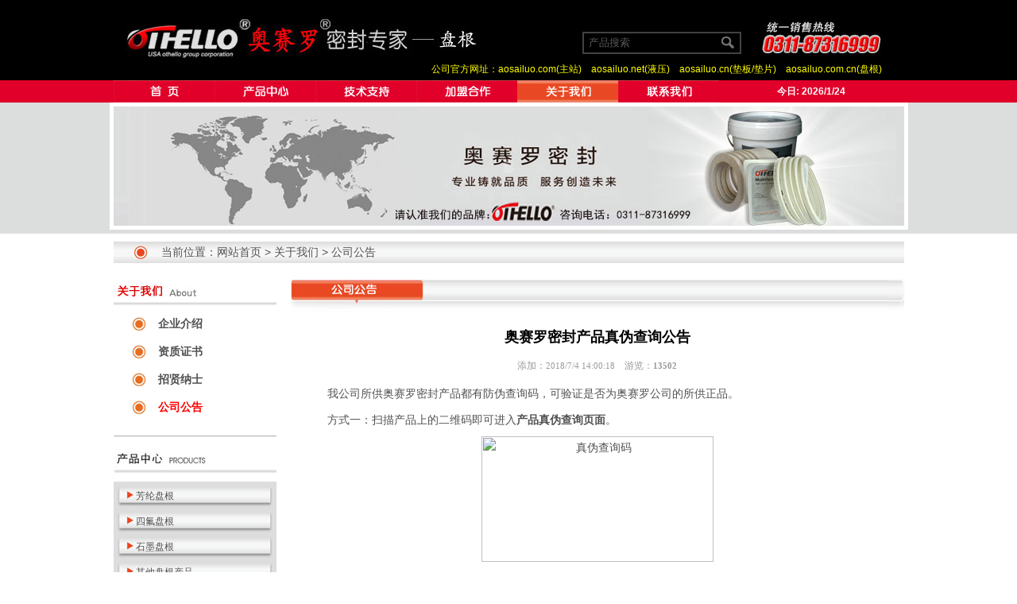

--- FILE ---
content_type: text/html
request_url: http://aosailuo.com.cn/gonggao_view.asp?sid=3
body_size: 7333
content:

<html>
<head>
<meta http-equiv="Content-Type" content="text/html; charset=gb2312">
<title>奥赛罗密封产品真伪查询公告-河北奥赛罗密封材料有限公司</title>
<link href="css.css" rel="stylesheet" type="text/css">
<meta name="description" content="奥赛罗盘根系列主要产品：四氟盘根，高温盘根，石墨盘根，芳纶盘根，泵阀专用盘根，碳纤维盘根等进口盘根及其它密封产品，OTHELLO(奥赛罗)一线密封件品牌，质量保证。 " />
<meta name="keywords" content="四氟盘根,高温盘根,石墨盘根,芳纶盘根" />
</head>

<body leftmargin="0" topmargin="0" marginwidth="0" marginheight="0" onselectstart="return false">
<script language="JavaScript" type="text/JavaScript">
<!--
function MM_preloadImages() { //v3.0
  var d=document; if(d.images){ if(!d.MM_p) d.MM_p=new Array();
    var i,j=d.MM_p.length,a=MM_preloadImages.arguments; for(i=0; i<a.length; i++)
    if (a[i].indexOf("#")!=0){ d.MM_p[j]=new Image; d.MM_p[j++].src=a[i];}}
}

function MM_swapImgRestore() { //v3.0
  var i,x,a=document.MM_sr; for(i=0;a&&i<a.length&&(x=a[i])&&x.oSrc;i++) x.src=x.oSrc;
}

function MM_findObj(n, d) { //v4.01
  var p,i,x;  if(!d) d=document; if((p=n.indexOf("?"))>0&&parent.frames.length) {
    d=parent.frames[n.substring(p+1)].document; n=n.substring(0,p);}
  if(!(x=d[n])&&d.all) x=d.all[n]; for (i=0;!x&&i<d.forms.length;i++) x=d.forms[i][n];
  for(i=0;!x&&d.layers&&i<d.layers.length;i++) x=MM_findObj(n,d.layers[i].document);
  if(!x && d.getElementById) x=d.getElementById(n); return x;
}

function MM_swapImage() { //v3.0
  var i,j=0,x,a=MM_swapImage.arguments; document.MM_sr=new Array; for(i=0;i<(a.length-2);i+=3)
   if ((x=MM_findObj(a[i]))!=null){document.MM_sr[j++]=x; if(!x.oSrc) x.oSrc=x.src; x.src=a[i+2];}
}
//-->
</script>
<body onLoad="MM_preloadImages('images/dh/sy_2.jpg','images/dh/cpzx_2.jpg','images/dh/jszc_2.jpg','images/dh/jmhz_2.jpg','images/dh/gywm_2.jpg','images/dh/lxwm_2.jpg')">
<table width="100%" height="101" border="0" align="center" cellpadding="0" cellspacing="0" bgcolor="#000000">
  <tr> 
    <td><div align="center"> 
        <table width="995" border="0" cellpadding="0" cellspacing="0">
          <tr> 
            <td width="483"><table width="483" height="101" border="0" cellpadding="0" cellspacing="0" title="奥赛罗">
                <tr> 
                  <td background="images/logo2.jpg" onClick="window.open('http://www.aosailuo.cn');" style="cursor:pointer"><a href="http://www.aosailuo.cn"><img src="images/logo2.jpg" width="483" height="101" border="0"></a> 
                  </td>
                </tr>
              </table></td>
            <td width="512" valign="top"> <div align="right"> 
                <table width="452" border="0" cellpadding="0" cellspacing="0" style="margin-top:21">
                  <tr> 
                    <td><div align="right"> 
                        <table width="75%" border="0" cellpadding="0" cellspacing="0">
                          <tr> 
                            <td width="48%"><table width="259" height="53" border="0" cellpadding="0" cellspacing="0">
                                <tr> 
                                  <form name="form1" method="post" action="Search_chanpin.asp">
                                    <td valign="top" background="images/top_2.jpg"> 
                                      <table width="188" border="0" cellpadding="0" cellspacing="0" style="margin-top:23;margin-left:53">
                                        <tr> 
                                          <td width="161"><input type="text" name="mc" onfocus="javascript:if (mc.value=='产品搜索') {mc.value=''}" onblur="javascript:if (mc.value==''){mc.value='产品搜索'}" value="产品搜索" style="width:155;BORDER:#000000 1pt solid;BACKGROUND-COLOR:#000000;color:#585858"></td>
                                          <td width="27"><div align="right"> 
                                              <input name="imageField" type="image" src="images/s.jpg" width="20" height="17" border="0">
                                            </div></td>
                                        </tr>
                                      </table></td>
                                  </form>
                                </tr>
                              </table></td>
                            <td width="52%"><div align="right"><img src="images/top_1.jpg" width="194" height="53" alt="奥赛罗密封销售热线"></div></td>
                          </tr>
                        </table>
                      </div></td>
                  </tr>
                  <tr> 
                    <td height="26"><div align="right" style="position:absolute; margin-left:-380; margin-top:-10; width: 805px; height: 16px;"><font color="#FFFF00">公司官方网址：<a href="http://www.aosailuo.com/" target="_blank" rel="nofollow"><font color="#FFFF00">aosailuo.com(主站)</font></a>&nbsp;&nbsp;&nbsp;&nbsp;<a href="http://www.aosailuo.net/" target="_blank" rel="nofollow"><font color="#FFFF00">aosailuo.net(液压)</font></a>&nbsp;&nbsp;&nbsp;&nbsp;<a href="http://www.aosailuo.cn/" target="_blank" rel="nofollow"><font color="#FFFF00">aosailuo.cn(垫板/垫片)</font></a>&nbsp;&nbsp;&nbsp;&nbsp;<a href="http://aosailuo.com.cn/" target="_blank" rel="nofollow"><font color="#FFFF00">aosailuo.com.cn(盘根)</font></a></font></div></td>
                  </tr>
                </table>
              </div></td>
          </tr>
        </table>
      </div></td>
  </tr>
</table>
<table width="100%" border="0" cellpadding="0" cellspacing="0" bgcolor="E1002A">
  <tr> 
    <td><div align="center"> 
        <table width="995" border="0" cellpadding="0" cellspacing="0">
          <tr> 
            <td width="127"><a href="index.asp" onMouseOut="MM_swapImgRestore()" onMouseOver="MM_swapImage('Image3','','images/dh/sy_2.jpg',1);changeView_dh(this.value='无')"><img src="images/dh/sy.jpg" name="Image3" width="127" height="28" border="0" alt="奥赛罗首页"></a></td>
            <td width="127"><a href="chanpin.asp" onMouseOut="MM_swapImgRestore()" onMouseOver="MM_swapImage('Image4','','images/dh/cpzx_2.jpg',1);changeView_dh(this.value='产品中心')"><img src="images/dh/cpzx.jpg" name="Image4" width="127" height="28" border="0" alt="奥赛罗产品中心"></a></td>
            <td width="127"><a href="ziliao.asp" onMouseOut="MM_swapImgRestore()" onMouseOver="MM_swapImage('Image5','','images/dh/jszc_2.jpg',1);changeView_dh(this.value='技术支持')"><img src="images/dh/jszc.jpg" name="Image5" width="127" height="28" border="0" alt="奥赛罗技术支持"></a></td>
            <td width="127"><a href="youshi.asp" onMouseOut="MM_swapImgRestore()" onMouseOver="MM_swapImage('Image6','','images/dh/jmhz_2.jpg',1);changeView_dh(this.value='加盟合作')"><img src="images/dh/jmhz.jpg" name="Image6" width="127" height="28" border="0" alt="加盟合作"></a></td>
            <td width="127"><a href="jieshao.asp" onMouseOut="MM_swapImgRestore()" onMouseOver="MM_swapImage('Image7','','images/dh/gywm_2.jpg',1);changeView_dh(this.value='关于我们')"><img src="images/dh/gywm_2.jpg" name="Image7" width="127" height="28" border="0" alt="关于奥赛罗"></a></td>
            <td width="127"><a href="lianxi.asp" onMouseOut="MM_swapImgRestore()" onMouseOver="MM_swapImage('Image8','','images/dh/lxwm_2.jpg',1);changeView_dh(this.value='联系我们')"><img src="images/dh/lxwm.jpg" name="Image8" width="127" height="28" border="0" alt="联系我们"></a></td>
            <td width="233"><div align="center"><font color="#FFFFFF"><strong>今日:</strong><span class="index_dh"><strong> 
                    2026/1/24</strong></span></font></div></td>
          </tr>
        </table>
      </div></td>
  </tr>
</table>
<table width="995" border="0" align="center" cellpadding="0" cellspacing="0">
  <tr>
    <td bgcolor="#ffffff"> 
      <script>
					function changeView_dh(str){
					if (str=="产品中心"){
					document.getElementById("产品中心").style.display="block";
					document.getElementById("技术支持").style.display="none";
					document.getElementById("加盟合作").style.display="none";
					document.getElementById("关于我们").style.display="none";
					document.getElementById("联系我们").style.display="none";
					}
					if (str=="技术支持"){
					document.getElementById("产品中心").style.display="none";
					document.getElementById("技术支持").style.display="block";
					document.getElementById("加盟合作").style.display="none";
					document.getElementById("关于我们").style.display="none";
					document.getElementById("联系我们").style.display="none"
					}
					if (str=="加盟合作"){
					document.getElementById("产品中心").style.display="none";
					document.getElementById("技术支持").style.display="none";
					document.getElementById("加盟合作").style.display="block";
					document.getElementById("关于我们").style.display="none";
					document.getElementById("联系我们").style.display="none"
					}
					if (str=="关于我们"){
					document.getElementById("产品中心").style.display="none";
					document.getElementById("技术支持").style.display="none";
					document.getElementById("加盟合作").style.display="none";
					document.getElementById("关于我们").style.display="block";
					document.getElementById("联系我们").style.display="none"
					}
					if (str=="联系我们"){
					document.getElementById("产品中心").style.display="none";
					document.getElementById("技术支持").style.display="none";
					document.getElementById("加盟合作").style.display="none";
					document.getElementById("关于我们").style.display="none";
					document.getElementById("联系我们").style.display="block";
					}
					if (str=="无"){
					document.getElementById("产品中心").style.display="none";
					document.getElementById("技术支持").style.display="none";
					document.getElementById("加盟合作").style.display="none";
					document.getElementById("关于我们").style.display="none";
					document.getElementById("联系我们").style.display="none"
					}
					}
					</script>
	<div id="产品中心" style="position:absolute; display:none;margin-left:0px;margin-top:1px;margin-left:127">
  <table width="127" border="0" align="center" cellpadding="0" cellspacing="0" bgcolor="#ffffff" onmouseover="changeView_dh(this.value='产品中心')" onmouseout="changeView_dh(this.value='无')">
    <tr> 
      <td width="13" height="30"><div align="center">
          <table width="127" border="0" align="center" cellpadding="0" cellspacing="0">
            
            <tr>
              <td height="22"> 
                <div align="center"><a href="chanpin.asp?sort=12">芳纶盘根</a></div></td>
            </tr>
			
            <tr>
              <td height="22"> 
                <div align="center"><a href="chanpin.asp?sort=11">四氟盘根</a></div></td>
            </tr>
			
            <tr>
              <td height="22"> 
                <div align="center"><a href="chanpin.asp?sort=13">石墨盘根</a></div></td>
            </tr>
			
            <tr>
              <td height="22"> 
                <div align="center"><a href="chanpin.asp?sort=8">其他盘根产品</a></div></td>
            </tr>
			
            <tr>
              <td height="22"> 
                <div align="center"><a href="chanpin.asp?sort=7">盘根工具</a></div></td>
            </tr>
			
          </table>
        </div></td>
    </tr>
  </table>
</div><div id="技术支持" style="position:absolute; display:none;margin-left:0px;margin-top:1px;margin-left:254">
  <table width="127" border="0" align="center" cellpadding="0" cellspacing="0" bgcolor="#ffffff" onmouseover="changeView_dh(this.value='技术支持')" onmouseout="changeView_dh(this.value='无')">
    <tr>
      <td height="30"> <div align="center"> 
          <table width="110" border="0" cellpadding="0" cellspacing="0">
            <tr> 
              <td height="22"><div align="center"><a href="ziliao.asp">技术资料</a></div></td>
            </tr>
            <tr> 
              <td height="22"><div align="center"><a href="fuwu.asp">技术服务</a></div></td>
            </tr>
            <tr> 
              <td height="22"><div align="center"><a href="news.asp">新闻资讯</a></div></td>
            </tr>
          </table>
        </div></td>
  </tr>
</table>
</div><div id="加盟合作" style="position:absolute; display:none;margin-left:0px;margin-top:1px;margin-left:381">
<table width="127" border="0" align="center" cellpadding="0" cellspacing="0" bgcolor="#ffffff" onmouseover="changeView_dh(this.value='加盟合作')" onmouseout="changeView_dh(this.value='无')">
  <tr>
      <td height="30"><div align="center">
          <table width="110" border="0" cellpadding="0" cellspacing="0">
            <tr> 
              <td height="22"><div align="center"><a href="youshi.asp">加盟优势</a></div></td>
            </tr>
            <tr> 
              <td height="22"><div align="center"><a href="tiaojian.asp">加盟条件</a></div></td>
            </tr>
            <tr> 
              <td height="22"><div align="center"><a href="liucheng.asp">加盟流程</a></div></td>
            </tr>
            <tr> 
              <td height="22"><div align="center"><a href="zhichi.asp">加盟支持</a></div></td>
            </tr>
          </table>
        </div></td>
  </tr>
</table>
</div><div id="关于我们" style="position:absolute; display:none;margin-left:0px;margin-top:1px;margin-left:508">
  <table width="127" border="0" align="center" cellpadding="0" cellspacing="0" bgcolor="#ffffff" onmouseover="changeView_dh(this.value='关于我们')" onmouseout="changeView_dh(this.value='无')">
    <tr>
      <td height="30"> <div align="center"> 
          <table width="110" border="0" cellpadding="0" cellspacing="0">
            <tr> 
              <td height="22"><div align="center"><a href="jieshao.asp" rel="nofollow">企业介绍</a></div></td>
            </tr>
            <tr> 
              <td height="22"><div align="center"><a href="zhengshu.asp" rel="nofollow">资质证书</a></div></td>
            </tr>
            <tr> 
              <td height="22"><div align="center"><a href="zhaopin.asp" rel="nofollow">招贤纳士</a></div></td>
            </tr>
            <tr>
              <td height="22"><div align="center"><a href="gonggao.asp" rel="nofollow">公司公告</a></div></td>
            </tr>
          </table>
        </div></td>
  </tr>
</table>
</div><div id="联系我们" style="position:absolute; display:none;margin-left:0px;margin-top:1px;margin-left:635">
  <table width="127" border="0" align="center" cellpadding="0" cellspacing="0" bgcolor="#ffffff" onmouseover="changeView_dh(this.value='联系我们')" onmouseout="changeView_dh(this.value='无')">
    <tr>
      <td height="30"> <div align="center"> 
          <table width="110" border="0" cellpadding="0" cellspacing="0">
            <tr> 
              <td height="22"><div align="center"><a href="lianxi.asp">联系方式</a></div></td>
            </tr>
            <tr> 
              <td height="22"><div align="center"><a href="liuyan.asp">企业留言</a></div></td>
            </tr>
          </table>
        </div></td>
  </tr>
</table>
</div>
	</td>
  </tr>
</table>

<table width="100%" border="0" align="center" cellpadding="0" cellspacing="0" bgcolor="DCDEDD">
  <tr> 
    <td><div align="center"> 
        <table width="995" border="0" cellpadding="0" cellspacing="5" bgcolor="FFFFFF" style="margin-bottom:5">
          <tr> 
            <td bgcolor="#CCCCCC"> <table width="985" height="150" border="0" cellpadding="0" cellspacing="0">
                <tr> 
                  <td background="images/pho2.jpg"><object classid="clsid:D27CDB6E-AE6D-11cf-96B8-444553540000" codebase="http://download.macromedia.com/pub/shockwave/cabs/flash/swflash.cab#version=6,0,29,0" width="995" height="150">
                      <param name="movie" value="images/11.swf">
                      <param name="quality" value="high">
                      <param name="wmode" value="transparent">
                      <embed src="images/11.swf" width="995" height="150" quality="high" pluginspage="http://www.adobe.com/shockwave/download/download.cgi?P1_Prod_Version=ShockwaveFlash" type="application/x-shockwave-flash" wmode="transparent"></embed></object></td>
                </tr>
              </table></td>
          </tr>
        </table>
      </div></td>
  </tr>
</table>

<table width="995" height="27" border="0" align="center" cellpadding="0" cellspacing="0" background="images/index_1.jpg" style="margin-top:10">
  <tr> 
    <td width="25">&nbsp;</td>
    <td width="35"><img src="images/index_2.jpg" width="18" height="17" align="absmiddle"></td>
    <td width="935" valign="middle" class="z14">当前位置：<a href="index.asp">网站首页</a> 
      &gt; <a href="jieshao.asp">关于我们</a> &gt; <a href="gonggao.asp">公司公告</a></td>
  </tr>
</table>
<table width="995" border="0" align="center" cellpadding="0" cellspacing="0" style="margin-top:20;margin-bottom:50">
  <tr valign="top"> 
    <td width="205"><table width="205" border="0" cellpadding="0" cellspacing="0">
  <tr> 
    <td valign="top"><img src="images/left_name/gywm.jpg" width="205" height="39"></td>
  </tr>
  <tr> 
    <td valign="top"><table width="190" border="0" align="center" cellpadding="0" cellspacing="0">
        <tr> 
          <td width="49" height="35"> <div align="center"><img src="images/index_33.jpg" width="18" height="17" align="absmiddle"></div></td>
          <td width="141" height="35" class="z14"><strong><a href="jieshao.asp"><font color="">企业介绍</font></a></strong></td>
        </tr>
        <tr> 
          <td height="35"> <div align="center"><img src="images/index_33.jpg" width="18" height="17" align="absmiddle"></div></td>
          <td height="35" class="z14"><strong><a href="zhengshu.asp"><font color="">资质证书</font></a></strong></td>
        </tr>
        <tr> 
          <td height="35"><div align="center"><img src="images/index_33.jpg" width="18" height="17" align="absmiddle"></div></td>
          <td height="35" class="z14"><a href="zhaopin.asp"><font color=""><strong>招贤纳士</strong></font></a></td>
        </tr>
        <tr>
          <td height="35"><div align="center"><img src="images/index_33.jpg" width="18" height="17" align="absmiddle"></div></td>
          <td height="35" class="z14"><a href="gonggao.asp"><font color="#FF0000"><strong>公司公告</strong></font></a></td>
        </tr>
      </table></td>
  </tr>
  <tr> 
    <td valign="top"><img src="images/index_5.jpg" width="205" height="36"></td>
  </tr>
  <tr> 
    <td valign="top"><table width="205" border="0" cellpadding="0" cellspacing="0">
  <tr>
    <td><img src="images/index_3.jpg" width="205" height="40"></td>
  </tr>
  <tr>
    <td bgcolor="DDDDDD"> 
              <table width="194" height="27" border="0" align="center" cellpadding="0" cellspacing="0" background="images/index_4.jpg" style="margin-top:5">
        <tr> 
                  <td width="23">&nbsp;</td>
                  <td width="171"><a href="chanpin.asp?sort=12"><font color="">芳纶盘根</font></a></td>
                </tr>
              </table>
			   
              <table width="194" height="27" border="0" align="center" cellpadding="0" cellspacing="0" background="images/index_4.jpg" style="margin-top:5">
        <tr> 
                  <td width="23">&nbsp;</td>
                  <td width="171"><a href="chanpin.asp?sort=11"><font color="">四氟盘根</font></a></td>
                </tr>
              </table>
			   
              <table width="194" height="27" border="0" align="center" cellpadding="0" cellspacing="0" background="images/index_4.jpg" style="margin-top:5">
        <tr> 
                  <td width="23">&nbsp;</td>
                  <td width="171"><a href="chanpin.asp?sort=13"><font color="">石墨盘根</font></a></td>
                </tr>
              </table>
			   
              <table width="194" height="27" border="0" align="center" cellpadding="0" cellspacing="0" background="images/index_4.jpg" style="margin-top:5">
        <tr> 
                  <td width="23">&nbsp;</td>
                  <td width="171"><a href="chanpin.asp?sort=8"><font color="">其他盘根产品</font></a></td>
                </tr>
              </table>
			   
              <table width="194" height="27" border="0" align="center" cellpadding="0" cellspacing="0" background="images/index_4.jpg" style="margin-top:5">
        <tr> 
                  <td width="23">&nbsp;</td>
                  <td width="171"><a href="chanpin.asp?sort=7"><font color="">盘根工具</font></a></td>
                </tr>
              </table>
			  </td>
  </tr>
</table>
</td>
  </tr>
  <tr> 
    <td valign="top"><img src="images/index_5.jpg" width="205" height="36"></td>
  </tr>
  <tr> 
    <td valign="top"><table width="205" border="0" cellpadding="0" cellspacing="0">
  <tr>
    <td><img src="images/index_32.jpg" width="205" height="39"></td>
  </tr>
  <tr>
    <td><img src="images/index_34.jpg" width="205" height="115"></td>
  </tr>
  <tr>
    <td><strong><font color="#FF0000">销售电话</font><br>
      0311-87316999 <br>
      13930472688<br>
      othello_china@163.com<br>
      zhang.2688@163.com <br>
      </strong></td>
  </tr>
</table>
</td>
  </tr>
</table>
</td>
    <td width="10"><img src="images/18.gif" width="18" height="18"></td>
    <td width="780"> <table width="772" border="0" cellpadding="0" cellspacing="0">
        <tr>
          <td><table width="772" height="41" border="0" cellpadding="0" cellspacing="0" background="images/index_35.jpg">
              <tr>
                <td width="743"><img src="images/name/gsgg.jpg" width="180" height="41"></td>
                <td width="29"><div align="right"><img src="images/index_36.jpg" height="41"></div></td>
              </tr>
            </table></td>
        </tr>
        <tr>
          <td><table width="772" border="0" cellpadding="10" cellspacing="0">
              <tr>
                <td><table width="100%" border="0" cellpadding="0" cellspacing="0">
                    <tr> 
                      <td height="45"><div align="center" class="z18"><strong><font color="#000000">奥赛罗密封产品真伪查询公告</font></strong></div></td>
                    </tr>
                    <tr> 
                      <td height="26"> 
                        <div align="center"><font color="#999999">添加：<span class="yingwen">2018/7/4 14:00:18</span>&nbsp;&nbsp;&nbsp;&nbsp;游览：<span class="yingwen"><strong>13502</strong></span></font></div></td>
                    </tr>
                    <tr> 
                      <STYLE type=text/css>  
.conmain p{font:14px/1.8 simsun,Arial,sans-serif; margin:8px;}  
</STYLE>
                      <td><div class="conmain" style="margin-top:10;margin-bottom:10"><P>　　我公司所供奥赛罗密封产品都有防伪查询码，可验证是否为奥赛罗公司的所供正品。</P>
<P>　　方式一：扫描产品上的二维码即可进入<A href="http://www.aosailuo.com/quality.asp" target=_blank><STRONG>产品真伪查询页面</STRONG></A>。</P>
<P align=center><IMG style="WIDTH: 292px; HEIGHT: 158px" border=0 alt=真伪查询码 src="http://www.aosailuo.com/aosailuo/e/UploadFile/2019227114916231.jpg" width=808 height=540></P>
<P>　　方式二：登陆奥赛罗网站首页(<A href="http://www.aosailuo.com">www.aosailuo.com</A>)，右下方的产品真伪查询栏输入所购产品真伪查询码。</P>
<P>　　方式三：拨打查询电话0311-87316999。</P>
<P>　　劣质的密封产品容易造成泄露，对生产设备造成磨损、损坏和对生产造成损失等，请谨慎选择和使用。</P>
<P>　　如有任何疑问, 请尽快与奥赛罗密封公司相关人员联系。感谢您的支持与合作。</P>
<P>　　特此公告。</P>
<P>　　电话 0311-87316999</P>
<P>　　查询二维码如下：</P>
<P align=center><IMG border=0 alt=产品真伪二维码 src="http://www.aosailuo.com/aosailuo/e/UploadFile/201863014548214.jpg"></P>
<P align=right>&nbsp;</P>
<P align=right>　　奥赛罗密封材料有限公司</P>
<P align=right>　　2017年4月1日</P></div></td>
                    </tr>
                  </table>
                  <table width="100%" border="0" cellpadding="0" cellspacing="0" style="margin-top:30">
                    
                    <tr> 
                      <td valign="top" background="images/dian2.gif"><img src="images/dian2.gif" width="3" height="1"></td>
                    </tr>
                    <tr> 
                      <td height="25"><font color="A20000">上篇：<a href="gonggao_view.asp?sid=" class="b"><u></u></a>&nbsp;&nbsp;&nbsp;&nbsp;下篇：<a href="gonggao_view.asp?sid=9" class="b"><u>诚招销售代理商</u></a></font></td>
                    </tr>
                  </table></td>
              </tr>
            </table></td>
        </tr>
      </table></td>
  </tr>
</table>
<table width="100%" border="0" align="center" cellpadding="0" cellspacing="0">
  <tr>
    <td height="80" bgcolor="#000000">
<div align="center"> 
        <table width="995" border="0" align="center" cellpadding="0" cellspacing="0">
          <tr> 
            <td width="165" bgcolor="#000000"><a href="index.asp" target="_blank"><img src="images/index_31.jpg" alt="奥赛罗密封" width="165" height="60" border="0"></a></td>
            <td width="850" bgcolor="#000000"><font color="A8A8A8">电话：0311-87316999&nbsp;&nbsp;&nbsp;地址：石家庄高新区湘江道319号</font>&nbsp;&nbsp;&nbsp;&nbsp;<font color="A8A8A8">版权所有 
              &nbsp;&copy;河北奥赛罗密封材料有限公司&nbsp;&nbsp;</font></a></font>
              <script type="text/javascript">
var _bdhmProtocol = (("https:" == document.location.protocol) ? " https://" : " http://");
document.write(unescape("%3Cscript src='" + _bdhmProtocol + "hm.baidu.com/h.js%3Fa6ba7a72b53177778cd848007c145dbe' type='text/javascript'%3E%3C/script%3E"));
</script> <br> <font color="#FFFF00">公司官方网址：<a href="http://www.aosailuo.com/" target="_blank" rel="nofollow"><font color="#FFFF00">aosailuo.com(主站)</font></a>&nbsp;&nbsp;&nbsp;&nbsp;<a href="http://www.aosailuo.net/" target="_blank" rel="nofollow"><font color="#FFFF00">aosailuo.net(液压)</font></a>&nbsp;&nbsp;&nbsp;&nbsp;<a href="http://www.aosailuo.cn/" target="_blank" rel="nofollow"><font color="#FFFF00">aosailuo.cn(垫板/垫片)</font></a>&nbsp;&nbsp;&nbsp;&nbsp;<a href="http://aosailuo.com.cn/" target="_blank" rel="nofollow"><font color="#FFFF00">aosailuo.com.cn(盘根)</font></a></font></td>
            <td width="300" bgcolor="#000000"><a href="https://beian.miit.gov.cn" target="_blank"><font color="A8A8A8">冀ICP备11008809号-3</font></a>
            <br>
            <img src="images/备案图标.png" width="15" height="16" />&nbsp;<a href="https://beian.mps.gov.cn/#/query/webSearch?code=13019902000690\" rel="noreferrer\" target="_blank\">冀公网安备13019902000690</a></td>


            <td bgcolor="#000000"> </td>
          </tr>
        </table>
      </div></td>
  </tr>
    <tr> 
    <td colspan="2" valign="top" bgcolor="E70014"><img src="/images/6.gif" width="6" height="6"></td>
  </tr>
</table>
</body>
</html>


--- FILE ---
content_type: text/css
request_url: http://aosailuo.com.cn/css.css
body_size: 414
content:
body,td,p{word-wrap:break-word;word-break:break-all;font-size:12px; line-height: 170%;color:#515151;font-family:Arial, Helvetica, sans-serif;}
a:link,a:visited{color:#515151;text-decoration:none}
a:active,a:hover{color:#E63D0D;text-decoration:underline}

.z14 {
	font-size: 14px;
	line-height: 150%;
}

.z14_2 {
	font-size: 14px;
	line-height: 180%;
}
.z18 {
	font-size: 18px;
	line-height: 150%;
}

.shuzi {
    font-family:Times New Roman, Times, serif;
	font-size: 12px;
	line-height: 150%;
}
.yingwen {
    font-family:tahoma;
	font-size: 11px;
	line-height: 150%;
}

